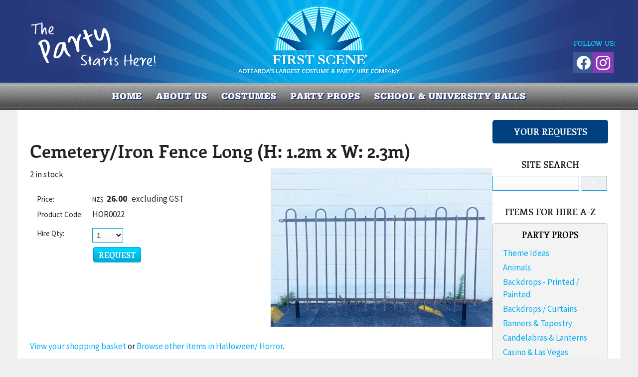

--- FILE ---
content_type: text/html;charset=UTF-8
request_url: https://www.firstscene.co.nz/product/1624866
body_size: 10764
content:













<!DOCTYPE html PUBLIC "-//W3C//DTD XHTML 1.0 Transitional//EN" "https://www.w3.org/TR/xhtml1/DTD/xhtml1-transitional.dtd"> 
		
		

		<html lang="en">

<head>
<title>Cemetery/Iron Fence Long (H: 1.2m x W: 2.3m) - First Scene - NZ's largest prop & costume hire company.</title>

	

	  
	  



<meta name="Description" content="2 in stock   	Category: Halloween/ Horror" />

	<meta name="Keywords" content="stock Halloween Horror Party Props Search Cemetery Iron Fence Long 2m 3m HOR0022" />


	<meta http-equiv="Content-Type" content="text/html; charset=utf-8" />
	<meta name="generator" content="CMS Tool www.cms-tool.net" />
	<meta name="viewport" content="width=device-width, initial-scale=1">
	
		
		
	
	
	<link rel="canonical" href="https://www.firstscene.co.nz/product/1624866" />

	<link href="/images/favicon.png" rel="shortcut icon" />


<link href="https://fonts.googleapis.com/css?family=Source+Sans+Pro:300,400,600,700" rel="stylesheet">








<link rel="preload" as="style" href="/uploads/js/cmscommon_core.css?ver=1764793977451"/><link type="text/css" rel="stylesheet" media="all" href="/uploads/js/cmscommon_core.css?ver=1764793977451"/>
	<link rel="preload" as="style" href="/uploads/js/cmscommon_core_mobile.css?ver=1760409706268"/><link type="text/css" rel="stylesheet" media="screen and (max-width: 640px)" href="/uploads/js/cmscommon_core_mobile.css?ver=1760409706268"/>

 	<link rel="preload" as="style" href="/uploads/js/cmscommon_ecommerce.css?ver=1769134433809"/><link type="text/css" rel="stylesheet" media="all" href="/uploads/js/cmscommon_ecommerce.css?ver=1769134433809"/>


 



<link type="text/css" rel="stylesheet" href="/css/publishedC.css?ver=1755119512559" media="all"/>



 




 


  
<script type="text/javascript">var dynamicURL='/product/1624866';var cid=120487;var page=500486;</script>
	
	
	<link rel="preload" as="script" href="//code.jquery.com/jquery-3.6.0.min.js"/><script type="text/javascript" src="//code.jquery.com/jquery-3.6.0.min.js"></script>
	

	 
	<link rel="preload" as="script" href="/uploads/js/cmscommon_colorbox.js?ver=1678842460243"/><script type="text/javascript" src="/uploads/js/cmscommon_colorbox.js?ver=1678842460243"></script>
		<link rel="preload" as="script" href="/uploads/js/cmscommon_core.js?ver=1765853974126"/><script type="text/javascript" src="/uploads/js/cmscommon_core.js?ver=1765853974126"></script>
		<link rel="preload" as="script" href="/uploads/js/cmscommon_clientside.js?ver=1754960540272"/><script type="text/javascript" src="/uploads/js/cmscommon_clientside.js?ver=1754960540272"></script>

	

	

	

	<!-- fb -->
	
	<meta name="viewport" content="width=device-width, initial-scale=1 , maximum-scale=1">
<script src="/js/engines/cycle2/jquery.cycle2.min.js"></script>
<!-- Google tag manager -->
<script>(function(w,d,s,l,i){w[l]=w[l]||[];w[l].push({'gtm.start':
new Date().getTime(),event:'gtm.js'});var f=d.getElementsByTagName(s)[0],
j=d.createElement(s),dl=l!='dataLayer'?'&l='+l:'';j.async=true;j.src=
'https://www.googletagmanager.com/gtm.js?id='+i+dl;f.parentNode.insertBefore(j,f);
})(window,document,'script','dataLayer','GTM-PQFDQ6N');</script>

	<link rel="preload" as="script" href="/_scripts.js?ver=1705967930598"/><script type="text/javascript" src="/_scripts.js?ver=1705967930598"></script>


	
	
	
	
<meta property="product:url" content="https://www.firstscene.co.nz/product/1624866" /> 

			

			<meta property="og:url" content="https://www.firstscene.co.nz/product/1624866"/>	                                                                  
			
			
				
			
			<meta property="og:type" content="product.item" />
			<meta property="og:title" content="Cemetery/Iron Fence Long (H: 1.2m x W: 2.3m)"/>

			<meta property="og:site_name" content="First Scene"/>
			<meta property="og:image" content="https://www.firstscene.co.nz/images/500486/pid1624866/Cemetery_fence_web.jpg"/>

			<meta property="product:price:amount" content="29.90"/>
				<meta property="product:price:currency" content="NZD"/>

			<meta property="og:description" content="2 in stock"/>
			<meta property="product:sku" content="HOR0022" /> 
				<meta property="product:retailer_item_id" content="HOR0022" />
			

			
			<meta property="product:availability" content="instock" />
			
			<meta property="product:condition" content="new" />
</head>













<body id="pageid500486" class="wgtid252 cmsTemplateC productViewBody productViewBodyB inCategory149658 inCategory153691   productHasNoVariations  productHasNoOptions  AvailabilityAvailable InStock UnlimitedStock  cmsPublicViewer" data-uid="120487" data-cid="120487" data-page="500486" data-pid="1624866" data-categoryid="149658">



<div id=cmsBrowserTopFixed>
	<div id="cmsBrowserHeaderTools" class="cmsEditableTemplate cmsEditableWidgetsArea " >
	
	</div>  





	</div>
	
	
	

	<div class=cmsOuterContainer id="cmsTemplateOuterContainer" chunk="wgtdata/_templateC.html">

	<div id="outer" class="templateC shopping page">
<div id="inner">
<div id="header">
<div id="masthead" class="site">
<div id="mobbtn" class="mobile">MENU</div>
<div id="logocontainer"><div id="cmslogo" class="cmsEditableTemplate">
<a href="/"><img src="/images/FirstScene-logo.png" border="0" alt="First Scene - NZ's largest prop & costume hire company." class="logo cmsLogoImg w334 h160"/></a>
</div><div class="socialmediaicons">
  
 
	
	<a rel="nofollow" target="socialiconTarget" href="https://www.facebook.com/FirstSceneNZ" class="socialmediaicon a-logo-facebook" title="Connect with us: Facebook https://www.facebook.com/FirstSceneNZ"><ion-icon name="logo-facebook" style="background-color: rgb(59, 89, 152) ;"></ion-icon></a>


 
	
	

	<a rel="nofollow" target="socialiconTarget" href="https://www.instagram.com/first_scene/" class="socialmediaicon a-logo-instagram" title="Connect with us: https://www.instagram.com/first_scene/ https://www.instagram.com/first_scene/"><ion-icon name="logo-instagram" style="background-color: #8a3ab9 ;"></ion-icon></a>


 
	
	
	
	
	
	
	
	

	

	

	
	
	
	
</div> 


</div>
<div id="vcart"><div id=cmsViewCartLink class='cartSummaryLink'></div></div>
</div>
<div id="menuandsearch" class="desktop"><div id=menu class=menu><ul id=nav class="nav navbar-nav"><li id="mbtn500488"><a accesskey="1" href="/">Home</a></li><li id="mbtn502220" class="dropdown hasubmenu"><a data-toggle="dropdown" href="/about-us" class="dropdown-toggle">About us</a><ul class="submenu dropdown-menu"><li id="mbtn502236"><a href="/contact">Contact Us</a></li><li id="mbtn502237"><a href="/our-team">Our Team</a></li><li id="mbtn612701"><a href="/gift-vouchers">Gift Vouchers</a></li><li id="mbtn612398"><a href="/in-your-bubble-parties">AFTERNOON TEA Parties</a></li><li id="mbtn552106"><a href="/kids-parties-at-first-scene">Kids Parties at  First Scene</a></li><li id="mbtn557409"><a href="/adult-celebrations-at-first-scene">Adult Celebrations at First Scene</a></li><li id="mbtn557707"><a href="/tours-at-firstscene">Tours at Firstscene</a></li><li id="mbtn502239"><a href="/discounts-and-prizes"> Discount Vouchers & Sponsorship</a></li><li id="mbtn502240"><a href="/testimonials">Testimonials</a></li><li id="mbtn613956"><a href="/media">Media</a></li></ul></li><li id="mbtn502515" class="dropdown hasubmenu"><a data-toggle="dropdown" href="/costumes-for-hire" class="dropdown-toggle">COSTUMES</a><ul class="submenu dropdown-menu"><li id="mbtn576197"><a href="/costume-tutorials">Costume Tutorials</a></li></ul></li><li id="mbtn502519"><a href="/props-for-hire">PARTY PROPS</a></li><li id="mbtn500486" class="menuliactive"><a href="/page/500486" class="menuactive">Catalogue</a><ul class="catsubmenu dropdown-menu"><li id="catm144957" class="hassubmenu"><a href="/costumes-for-hire">COSTUMES</a><ul class="submenu"><li id="catm149603"><a href="/costumes-1700s">1700s</a></li><li id="catm149604"><a href="/costumes-1800s-victorian">1800s - Victorian</a></li><li id="catm254151"><a href="/category/254151">1900s-10s - Edwardian</a></li><li id="catm149605"><a href="/costumes-1920s-flappers-gangsters">1920s Flappers/Gangsters</a></li><li id="catm192982"><a href="/category/192982">1930s-40s</a></li><li id="catm149606"><a href="/costumes-1950s">1950s</a></li><li id="catm149607"><a href="/costumes-1960s">1960s</a></li><li id="catm149608"><a href="/costumes-1970s">1970s</a></li><li id="catm151176"><a href="/costumes-1980s.html">1980s</a></li><li id="catm192983"><a href="/category/192983">1990s</a></li><li id="catm253793"><a href="/category/253793">2000s</a></li><li id="catm253798"><a href="/category/253798">2010s</a></li><li id="catm149615"><a href="/costumes-animals-birds">Animals/Birds</a></li><li id="catm149616"><a href="/costumes-arabian-egyptian">Ancient World</a></li><li id="catm157635"><a href="/category/157635">Formal Wear</a></li><li id="catm157275"><a href="/category/157275">Cartoon Characters</a></li><li id="catm149618"><a href="/costumes-children">Children's Costumes</a></li><li id="catm149619"><a href="/costumes-christmas">Christmas</a></li><li id="catm149622"><a href="/costumes-circus-carnival">Circus/Carnival</a></li><li id="catm157274"><a href="/category/157274">Easter</a></li><li id="catm149623"><a href="/costumes-fairy-tales-and-fantasy.html">Fairytale/Book Characters</a></li><li id="catm218541"><a href="/category/218541">Fantasy/Mythology</a></li><li id="catm149624"><a href="/costumes-fetish">Fetish</a></li><li id="catm149625"><a href="/costumes-film-tv-and-book-characters.html">Film/TV Characters</a></li><li id="catm177991"><a href="/category/177991">Group/Couples Costumes</a></li><li id="catm149626"><a href="/costumes-halloween-horror">Halloween/Horror</a></li><li id="catm223598"><a href="/category/223598">Historical Figures</a></li><li id="catm149627"><a href="/costumes-international">International</a></li><li id="catm150981"><a href="/productions-uniforms.html">Judges Wigs</a></li><li id="catm230936"><a href="/category/230936">Jungle</a></li><li id="catm149628"><a href="/costumes-kiwiana.html">Kiwiana</a></li><li id="catm150980"><a href="/productions-maori-polynesian-clothing.html">Maori/Polynesian</a></li><li id="catm149617"><a href="/costumes-burlesque.html">Masquerade/Burlesque</a></li><li id="catm149629"><a href="/costumes-medieval">Medieval</a></li><li id="catm149633"><a href="/costumes-rock-stars">Musicians</a></li><li id="catm149631"><a href="/costumes-pirates-wenches">Pirates/Wenches</a></li><li id="catm149632"><a href="/costumes-religion">Religion</a></li><li id="catm149634"><a href="/costumes-roman-greek">Roman/Greek</a></li><li id="catm219352"><a href="/category/219352">Royalty</a></li><li id="catm149635"><a href="/costumes-sci-fi.html">Space/Sci-Fi</a></li><li id="catm150985"><a href="/costumes-standby">Standby</a></li><li id="catm157263"><a href="/category/157263">Steampunk</a></li><li id="catm157276"><a href="/category/157276">Superheroes/Villians</a></li><li id="catm230939"><a href="/category/230939">Tropical</a></li><li id="catm149636"><a href="/costumes-uniforms">Uniforms</a></li><li id="catm151194"><a href="/costumes-weddings">Weddings</a></li><li id="catm149645"><a href="/costumes-western">Western</a></li><li id="catm253908"><a href="/category/253908">Vegas</a></li></ul></li><li id="catm144958" class="selectedCategoryPath hassubmenu"><a href="/props-for-hire" class="catmenu-selectedCategoryPath">PARTY PROPS</a><ul class="submenu submenu-selectedCategoryPath"><li id="catm149682"><a href="/props-theme-ideas">Theme Ideas</a></li><li id="catm149675"><a href="/props-animals">Animals</a></li><li id="catm148390"><a href="/props-backdrops">Backdrops - Printed / Painted</a></li><li id="catm149652"><a href="/props-curtains">Backdrops / Curtains</a></li><li id="catm213592"><a href="/category/213592">Banners & Tapestry</a></li><li id="catm148391"><a href="/props-candelabra">Candelabras & Lanterns</a></li><li id="catm149649"><a href="/props-casino-gambling">Casino & Las Vegas</a></li><li id="catm193123"><a href="/category/193123">Centrepieces</a></li><li id="catm150974"><a href="/props-christmas">Christmas</a></li><li id="catm149651"><a href="/props-columns-plinths.html">Columns & Plinths</a></li><li id="catm149650"><a href="/props-circus">Circus</a></li><li id="catm149105"><a href="/props-international.html">Countries/ International Icons</a></li><li id="catm280844"><a href="/category/280844">Cushions / Pillows</a></li><li id="catm149653"><a href="/props-day-of-the-dead.html">Day Of The Dead</a></li><li id="catm149690"><a href="/props-through-the-ages.html">Decades (1900's - 2000's)</a></li><li id="catm280654"><a href="/category/280654">Dinosaurs / Pre-Historic</a></li><li id="catm243701"><a href="/category/243701">Disco</a></li><li id="catm148389"><a href="/props-alice-wonderland.html">Fairytale/Alice In Wonderland</a></li><li id="catm274838"><a href="/category/274838">Fake Food</a></li><li id="catm149655"><a href="/props-flags">Flags</a></li><li id="catm151161"><a href="/category/151161">Flora and Fauna</a></li><li id="catm149656"><a href="/props-furniture">Furniture</a></li><li id="catm149683"><a href="/props-great-gatsby.html">Gatsby</a></li><li id="catm149657"><a href="/props-greek">Greek/Roman</a></li><li id="catm149658" class="selectedCategory selectedCategoryPath"><a href="/props-halloween" class="catmenu-menuactive">Halloween/ Horror</a></li><li id="catm149660"><a href="/props-hollywood">Hollywood</a></li><li id="catm149661"><a href="/props-hospitality-catering.html">Hospitality & Catering</a></li><li id="catm149662"><a href="/props-household-appliances">Household</a></li><li id="catm149663"><a href="/props-jungle">Jungle</a></li><li id="catm151129"><a href="/props-kiwiana">Kiwiana</a></li><li id="catm149664"><a href="/props-lecterns">Lecterns</a></li><li id="catm276388"><a href="/category/276388">Lights (Working)</a></li><li id="catm149665"><a href="/props-masquerade">Masquerade</a></li><li id="catm149668"><a href="/props-medical">Medical</a></li><li id="catm149667"><a href="/props-medieval">Medieval</a></li><li id="catm149666"><a href="/props-military">Military</a></li><li id="catm149669"><a href="/props-music">Music</a></li><li id="catm149670"><a href="/props-nautical">Nautical</a></li><li id="catm149671"><a href="/props-office">Office</a></li><li id="catm149673"><a href="/props-pictures-posters.html">Pictures & Posters</a></li><li id="catm149672"><a href="/props-pirate">Pirate</a></li><li id="catm157436"><a href="/category/157436">Props Retail</a></li><li id="catm273603"><a href="/category/273603">Pub / Man Cave</a></li><li id="catm247125"><a href="/category/247125">Religion</a></li><li id="catm150953"><a href="/props-carpets-rugs.html">Rugs </a></li><li id="catm149674"><a href="/props-red-runners.html">Runners</a></li><li id="catm149677"><a href="/props-safari">Safari</a></li><li id="catm151193"><a href="/props-furniture-school">School/Children</a></li><li id="catm214110"><a href="/category/214110">Signs</a></li><li id="catm149678"><a href="/props-space-sci-fi">Space & Sci Fi</a></li><li id="catm149679"><a href="/props-sports">Sports</a></li><li id="catm149680"><a href="/props-staging-display.html">Staging & Display</a></li><li id="catm149681"><a href="/props-statues">Statues</a></li><li id="catm193405"><a href="/category/193405">Steampunk</a></li><li id="catm149684"><a href="/props-thrones">Thrones</a></li><li id="catm149685"><a href="/props-transport">Transport</a></li><li id="catm149686"><a href="/props-tropical">Tropical</a></li><li id="catm194063"><a href="/category/194063">Urban</a></li><li id="catm149688"><a href="/props-urns">Urns</a></li><li id="catm149687"><a href="/props-western">Western</a></li><li id="catm150975"><a href="/props-weddings">Weddings / Valentines</a></li><li id="catm269104"><a href="/category/269104">Winter Wonderland</a></li></ul></li><li id="catm144956"><a href="/productions-wardrobe-items-for-hire">PRODUCTIONS WARDROBE</a></li><li id="catm154178"><a href="/category/154178">Productions - Search</a></li><li id="catm153691"><a href="/category/153691">Party Props - Search</a></li><li id="catm154219"><a href="/category/154219">Costumes - Search</a></li></ul></li><li id="mbtn502584"><a href="/page/502584">SCHOOL & UNIVERSITY BALLS</a></li></ul></div>
<div class="cleared"></div>
</div>
<!--end menuandsearch--></div>
<div id="infowrap">
<div id="infoandlogin" class="site"><div id="cmsPageHeaderTopTools" class="cmsEditableTemplate cmsEditableWidgetsArea " >
	
	</div>  






</div>
</div>
<div id="pagebannerbox" class="site"></div>
<div id="container" class="site">
<div id="pagebannercontainer"></div>
<div class="cleared"></div>
<div id="breadcrumb" class="mobile"><small class=breadcrumbtrail><span class="bcPrefix">&gt;</span> <a class=breadcrumblink href="/">Home</a> <span class="bcSeparator">&gt;</span> <a class=breadcrumblink href="/page/500486">Catalogue</a> <span class="bcSeparator">&gt;</span> <a class=breadcrumblink href="/props-for-hire">PARTY PROPS</a> <span class="bcSeparator">&gt;</span> <a class=breadcrumblink href="/props-halloween">Halloween/ Horror</a> <span class="bcSeparator">&gt;</span> <a class=breadcrumblink href="/product/1624866">Cemetery/Iron Fence Long (H: 1.2m x W: 2.3m)</a> </small></div>
<div id="maincontent">
<section>
<div id="heading">
<h2>Cemetery/Iron Fence Long (H: 1.2m x W: 2.3m)</h2>
</div>
				<div id="cmsPageHeaderToolsBelowHeading" class="cmsEditableTemplate cmsEditableWidgetsArea cmsUsualWidth" >
	
	</div>
		
		


		
		<div id="cmsPageContainer" pageid="500486" headingid="cmsProductHeading">

		
		
		 
		

		

		<div id="ContentCMS" accesskey="[" class="cmsUsualWidth ">


		


		<div class=productViewShoppingBasketInHeader>
		





<p align=right id=wgtSoftCart basketItemCount="0"></p>
	<script>
			updateWgtCart('',0);
		</script>
<iframe NAME=buyiframe width=0 height=0 style="visibility:hidden"></iframe>







		</div>





		
		



		 
		

		 
		





		


		<div itemscope itemtype="http://schema.org/Product" class="productItemScope productVariantChangeWrapper" data-pid="1624866" id="Product1624866">

			<meta itemprop="name" content="Cemetery/Iron Fence Long (H: 1.2m x W: 2.3m)" />
		    <meta itemprop="image" content="https://www.firstscene.co.nz/images/500486/pid1624866/Cemetery_fence_web.jpg" />
			<meta itemprop="description" content="2 in stock" />

			<meta  itemprop="sku" content="HOR0022" />
			
		    <div itemprop="brand" itemscope itemtype="https://schema.org/Brand">
				<meta itemprop="name" content="First Scene" />
			</div>
			<meta  itemprop="mpn" content="HOR0022" />

			<meta  itemprop="category" content="Halloween/ Horror,Party Props - Search" />

		 	<div itemprop="offers" itemscope itemtype="https://schema.org/Offer" >

					<meta itemprop="price" content="29.90" />
					<meta itemprop="priceCurrency" content="NZD" />
					<meta itemprop="priceValidUntil" content="2026-04-24" />
					<meta itemprop="url" content="https://www.firstscene.co.nz/product/1624866" />

			        <link itemprop="itemCondition" href="https://schema.org/NewCondition" />
					
							
					<link itemprop="availability" href="https://schema.org/InStock" />				
					
			    </div>
	
			


			



<div id="cmsProductSummary" class="cmsEditablePopup cmsProductSummary productSummaryHeader">

		<div class="imageAlignmentBlock rightAlignedImageBlock"><div class="zoomedphoto ">
			<a class="colorbox jqzoom_view" rel="colorbox" href="/images/500486/pid1624866/Cemetery_fence_web.jpg" title="Cemetery/Iron Fence Long (H: 1.2m x W: 2.3m)"><img src="/images/500486/pid1624866/Cemetery_fence_web.jpg" border="0" alt="Cemetery/Iron Fence Long (H: 1.2m x W: 2.3m)" class="img_product_view galleryView320" hspace="0" vspace="0" itemprop="image"/></a>
		</div></div>


			<div class=productSummaryLeftAlignedBlock>
				<div class=productHeaderSummaryText  itemprop="description">2 in stock</div>
				
<a name="buy"></a>

<div class="formDIV productPriceTableDetailedWrapper">
<div class="productPriceTableDetailed cmsFormElements" data-image="/images/500486/pid1624866/Cemetery_fence_web.jpg" >


	


	<div class="cmsFormElement productPrice"><div class="cmsFormPrompt productPricePrompt">Price:</div><div class="cmsFormData productPricePrice"><small class=ccySymbol>NZ$</small> <b class=value>26.00</b><span class=GSTwording> excluding GST</span></div></div>

	


	

	

	
	
	

	

	
	   

	
		
		


	
	
	
	
	
	


	<div class="cmsFormElement cmsFormElementCode"><div class=cmsFormPrompt><label class="productcode">Product Code:</label></div><div class=cmsFormData itemprop="sku">HOR0022</div></div>

		


	



<IFRAME NAME=buyiframe width=0 height=0 style="visibility:hidden"></iframe>




	
	
<!-- p_stock_display = NONE +   -->


	  	

	


	



	


	


	

<FORM METHOD=POST ACTION="/page/500486/shopping/cart/shopping-basket-iframe-process.html" target=buyiframe NAME=productBuyForm id=productBuyForm enctype="multipart/form-data"  accept-charset="ISO-8859-1">
		<INPUT TYPE=HIDDEN NAME=pid VALUE="1624866">
		<INPUT TYPE=HIDDEN NAME=add2cart VALUE="1624866">
		<INPUT TYPE=HIDDEN NAME=find_groupid VALUE=149658>
		

		 

		<div class="cmsFormElement cmsFormElementQuantity qtyCOMBO noPrint">
								<div class="cmsFormPrompt">Hire Qty:</div>
								<div class="cmsFormData autowidth"><input previousvalue="1" min="1" size="4" max="1000" qtyinc="1" name="b_qty" step="1" type="number" class="qtyCombo qtyTextField validateNumber" value="1"/></div>
							</div>

				 



				

				

				<div class="cmsFormElement cmsFormSubmitRow noPrint"> 
					<div class="cmsFormPrompt">&nbsp;</div>
					<div class="cmsFormData cmsBuyButtonDiv noPrint">

							
							<INPUT TYPE=SUBMIT VALUE="REQUEST" class=btnAddToShoppingBasket>

						</div>
				   </div>

		

	</FORM>




	


</div>
</div>




			</div>
		
		
		

		

		

		



		
		
		
		
		
		
		
		
		
		
		
		
		<div style="clear:both"></div>


		  




	</div>

			


			

			
			<div class=pageVerySocialShare>
					







				</div>
			


		  
			


			

 
			
			
			


			<div style="clear:both"></div>


			
 
























 


 













  




 





	



  

 









                      








			





			
				
		</div><!-- end item scope -->

		

				
		


		
		
		  





		<p class=cmsViewProductPageContinueLinks>
			<a class=cmsViewCartOnProductView href="/page/500486/shopping/cart/shopping-cart.html">View your shopping basket</a> 
			<span class=browseOtherItems>or <a href="/props-halloween">Browse other items in Halloween/ Horror</a>.</span>
			</p>



		
		



		
		 
		

		


		

		

		




		

</div><!-- End ContentCMS-->



</div><!-- End cmsPageContainer-->





<div id="cmsPageFooterTools" class="cmsEditableTemplate cmsEditableWidgetsArea cmsUsualWidth" >
	
	</div>  














<script type="application/ld+json" class="cmsSchemaGraph">
{"offers":{"seller":{"@id":"https://www.firstscene.co.nz#organization"},"priceValidUntil":"2027-01-24T17:49:27+1300","priceCurrency":"NZD","@type":"Offer","price":"29.90","availability":"https://schema.org/InStock","url":"https://www.firstscene.co.nz/product/1624866","itemCondition":"https://schema.org/NewCondition"},"image":"https://www.firstscene.co.nz/images/500486/pid1624866/Cemetery_fence_web.jpg","@type":"Product","name":"Cemetery/Iron Fence Long (H: 1.2m x W: 2.3m)","description":"2 in stock ","mpn":"HOR0022","sku":"HOR0022","category":"Halloween/ Horror,Party Props - Search","@context":"https://schema.org","brand":{"@type":"Brand","name":"First Scene"},"url":"https://www.firstscene.co.nz/product/1624866"}
</script>




 
  
</section>
<aside>
<div id="sidecart">
<h3>YOUR REQUESTS</h3>
<div id=cmsViewCartNarrowEdit class='cartSummary cartSummaryNarrow'></div></div>
<div id="sidesearch-old">
<h3 class="searchtitle">SITE SEARCH</h3>

<div class="searchFormDiv">
		<form method="get" class="cmsSearchWidget " name="searchform" action="/page/500486/search/search-results.html">
			<input name="search_keywords" accesskey="3" size="10" value="" class="searchtoykeywords verticalAlignMiddle" />
			<button type="submit" value="Search" class="searchtoysubmit verticalAlignMiddle" ><span class=" material-icons">search</span></button>
		</form>
	</div>
</div>
<div id="sidesearch-props" class="sidesearch">
<h3 class="searchtitle">SEARCH PROPS</h3>
<form name="shopsearchform" method="GET" action="/page/500486" id="shopsearchform"><input name="hideShopSearchHeader" value="1" type="hidden" />
<div class="searchItemCombo" style="display: none;"><select name="find_groupid" id="find_groupid">
<option id="hardoption" value="153691">HARDCODED</option>
</select></div>
<div class="searchItem  searchItemKeywords"><input name="find_keywords" id="find_keywords" placeholder="Keywords" value="" type="text" /> <input name="doSearch" value="Search" type="SUBMIT" /></div>
</form></div>
<div id="sidesearch-productions" class="sidesearch">
<h3 class="searchtitle">SEARCH PRODUCTION WARDROBE</h3>
<form name="shopsearchform" method="GET" action="/page/500486" id="shopsearchform"><input name="hideShopSearchHeader" value="1" type="hidden" />
<div class="searchItemCombo" style="display: none;"><select name="find_groupid" id="find_groupid">
<option id="hardoption" value="154178">HARDCODED</option>
</select></div>
<div class="searchItem  searchItemKeywords"><input name="find_keywords" id="find_keywords" placeholder="Keywords" value="" type="text" /> <input name="doSearch" value="Search" type="SUBMIT" /></div>
</form></div>
<div id="sidesearch-costumes" class="sidesearch">
<h3 class="searchtitle">SEARCH COSTUMES</h3>
<form name="shopsearchform" method="GET" action="/page/500486" id="shopsearchform"><input name="hideShopSearchHeader" value="1" type="hidden" />
<div class="searchItemCombo" style="display: none;"><select name="find_groupid" id="find_groupid">
<option id="hardoption" value="154219">HARDCODED</option>
</select></div>
<div class="searchItem  searchItemKeywords"><input name="find_keywords" id="find_keywords" placeholder="Keywords" value="" type="text" /> <input name="doSearch" value="Search" type="SUBMIT" /></div>
</form></div>
<div id="sidecats">
<h3 class="cattitle">ITEMS FOR HIRE A-Z</h3>
<div id=catmenu class=catmenu><ul id=catnav class=catnav><li id="catm144957" class="hassubmenu"><a href="/costumes-for-hire">COSTUMES</a><ul class="submenu"><li id="catm149603"><a href="/costumes-1700s">1700s</a></li><li id="catm149604"><a href="/costumes-1800s-victorian">1800s - Victorian</a></li><li id="catm254151"><a href="/category/254151">1900s-10s - Edwardian</a></li><li id="catm149605"><a href="/costumes-1920s-flappers-gangsters">1920s Flappers/Gangsters</a></li><li id="catm192982"><a href="/category/192982">1930s-40s</a></li><li id="catm149606"><a href="/costumes-1950s">1950s</a></li><li id="catm149607"><a href="/costumes-1960s">1960s</a></li><li id="catm149608"><a href="/costumes-1970s">1970s</a></li><li id="catm151176"><a href="/costumes-1980s.html">1980s</a></li><li id="catm192983"><a href="/category/192983">1990s</a></li><li id="catm253793"><a href="/category/253793">2000s</a></li><li id="catm253798"><a href="/category/253798">2010s</a></li><li id="catm149615"><a href="/costumes-animals-birds">Animals/Birds</a></li><li id="catm149616"><a href="/costumes-arabian-egyptian">Ancient World</a></li><li id="catm157635" class="hassubmenu"><a href="/category/157635">Formal Wear</a><ul class="submenu"><li id="catm255247"><a href="/category/255247">Ball Dresses</a></li><li id="catm255248"><a href="/category/255248">Suits</a></li></ul></li><li id="catm157275"><a href="/category/157275">Cartoon Characters</a></li><li id="catm149618"><a href="/costumes-children">Children's Costumes</a></li><li id="catm149619" class="hassubmenu"><a href="/costumes-christmas">Christmas</a><ul class="submenu"><li id="catm149648"><a href="/costumes-christmas-other-christmas-costumes">General Christmas Costumes</a></li><li id="catm167512"><a href="/category/167512">Santa Suits</a></li></ul></li><li id="catm149622"><a href="/costumes-circus-carnival">Circus/Carnival</a></li><li id="catm157274"><a href="/category/157274">Easter</a></li><li id="catm149623"><a href="/costumes-fairy-tales-and-fantasy.html">Fairytale/Book Characters</a></li><li id="catm218541"><a href="/category/218541">Fantasy/Mythology</a></li><li id="catm149624"><a href="/costumes-fetish">Fetish</a></li><li id="catm149625"><a href="/costumes-film-tv-and-book-characters.html">Film/TV Characters</a></li><li id="catm177991"><a href="/category/177991">Group/Couples Costumes</a></li><li id="catm149626"><a href="/costumes-halloween-horror">Halloween/Horror</a></li><li id="catm223598"><a href="/category/223598">Historical Figures</a></li><li id="catm149627"><a href="/costumes-international">International</a></li><li id="catm150981"><a href="/productions-uniforms.html">Judges Wigs</a></li><li id="catm230936"><a href="/category/230936">Jungle</a></li><li id="catm149628"><a href="/costumes-kiwiana.html">Kiwiana</a></li><li id="catm150980"><a href="/productions-maori-polynesian-clothing.html">Maori/Polynesian</a></li><li id="catm149617"><a href="/costumes-burlesque.html">Masquerade/Burlesque</a></li><li id="catm149629"><a href="/costumes-medieval">Medieval</a></li><li id="catm149633"><a href="/costumes-rock-stars">Musicians</a></li><li id="catm149631"><a href="/costumes-pirates-wenches">Pirates/Wenches</a></li><li id="catm149632"><a href="/costumes-religion">Religion</a></li><li id="catm149634"><a href="/costumes-roman-greek">Roman/Greek</a></li><li id="catm219352"><a href="/category/219352">Royalty</a></li><li id="catm149635"><a href="/costumes-sci-fi.html">Space/Sci-Fi</a></li><li id="catm150985"><a href="/costumes-standby">Standby</a></li><li id="catm157263"><a href="/category/157263">Steampunk</a></li><li id="catm157276"><a href="/category/157276">Superheroes/Villians</a></li><li id="catm230939"><a href="/category/230939">Tropical</a></li><li id="catm149636" class="hassubmenu"><a href="/costumes-uniforms">Uniforms</a><ul class="submenu"><li id="catm183915"><a href="/category/183915">Airforce</a></li><li id="catm149637"><a href="/costumes-uniforms-airlines">Airlines</a></li><li id="catm149638"><a href="/costumes-uniforms-medical">Medical</a></li><li id="catm149639"><a href="/costumes-uniforms-military">Military</a></li><li id="catm149643"><a href="/costumes-uniforms-other-uniforms">Other Uniforms</a></li><li id="catm149640"><a href="/costumes-uniforms-police">Police</a></li><li id="catm149641"><a href="/costumes-uniforms-school">School</a></li><li id="catm183913"><a href="/category/183913">Sea</a></li><li id="catm149642"><a href="/costumes-uniforms-sport">Sport</a></li></ul></li><li id="catm151194"><a href="/costumes-weddings">Weddings</a></li><li id="catm149645"><a href="/costumes-western">Western</a></li><li id="catm253908"><a href="/category/253908">Vegas</a></li></ul></li><li id="catm144958" class="selectedCategoryPath hassubmenu"><a href="/props-for-hire" class="catmenu-selectedCategoryPath">PARTY PROPS</a><ul class="submenu submenu-selectedCategoryPath"><li id="catm149682"><a href="/props-theme-ideas">Theme Ideas</a></li><li id="catm149675"><a href="/props-animals">Animals</a></li><li id="catm148390"><a href="/props-backdrops">Backdrops - Printed / Painted</a></li><li id="catm149652"><a href="/props-curtains">Backdrops / Curtains</a></li><li id="catm213592"><a href="/category/213592">Banners & Tapestry</a></li><li id="catm148391"><a href="/props-candelabra">Candelabras & Lanterns</a></li><li id="catm149649"><a href="/props-casino-gambling">Casino & Las Vegas</a></li><li id="catm193123"><a href="/category/193123">Centrepieces</a></li><li id="catm150974"><a href="/props-christmas">Christmas</a></li><li id="catm149651"><a href="/props-columns-plinths.html">Columns & Plinths</a></li><li id="catm149650"><a href="/props-circus">Circus</a></li><li id="catm149105" class="hassubmenu"><a href="/props-international.html">Countries/ International Icons</a><ul class="submenu"><li id="catm149106"><a href="/props-africa">Africa</a></li><li id="catm151142"><a href="/props-australia">Australia</a></li><li id="catm151130"><a href="/props-china">China</a></li><li id="catm150960"><a href="/props-egypt">Egypt</a></li><li id="catm150968"><a href="/props-france">France</a></li><li id="catm151131"><a href="/props-germany">Germany</a></li><li id="catm150965"><a href="/props-india">India</a></li><li id="catm150969"><a href="/props-italy">Italy</a></li><li id="catm150966"><a href="/props-japan">Japan</a></li><li id="catm150962"><a href="/props-mexico">Mexico</a></li><li id="catm149108"><a href="/props-morocco.html">Morocco / "Arabian Nights"</a></li><li id="catm150972"><a href="/props-pacifica">Pacifica</a></li><li id="catm150970"><a href="/props-uk">UK / Britain</a></li><li id="catm150963"><a href="/props-usa">USA / America</a></li></ul></li><li id="catm280844"><a href="/category/280844">Cushions / Pillows</a></li><li id="catm149653"><a href="/props-day-of-the-dead.html">Day Of The Dead</a></li><li id="catm149690" class="hassubmenu"><a href="/props-through-the-ages.html">Decades (1900's - 2000's)</a><ul class="submenu"><li id="catm150954"><a href="/props-through-the-ages-1900s">1900s</a></li><li id="catm150955"><a href="/props-through-the-ages-1920s">1920s</a></li><li id="catm150956"><a href="/props-through-the-ages-1950s">1950s</a></li><li id="catm150957"><a href="/props-through-the-ages-1960s">1960s</a></li><li id="catm150958"><a href="/props-through-the-ages-1970s">1970s</a></li><li id="catm150959"><a href="/props-through-the-ages-1980s">1980s</a></li><li id="catm220250"><a href="/category/220250">1990s</a></li><li id="catm248719"><a href="/category/248719">2000's</a></li></ul></li><li id="catm280654"><a href="/category/280654">Dinosaurs / Pre-Historic</a></li><li id="catm243701"><a href="/category/243701">Disco</a></li><li id="catm148389"><a href="/props-alice-wonderland.html">Fairytale/Alice In Wonderland</a></li><li id="catm274838"><a href="/category/274838">Fake Food</a></li><li id="catm149655"><a href="/props-flags">Flags</a></li><li id="catm151161"><a href="/category/151161">Flora and Fauna</a></li><li id="catm149656" class="hassubmenu"><a href="/props-furniture">Furniture</a><ul class="submenu"><li id="catm151169"><a href="/props-furniture-armchairs">Armchairs</a></li><li id="catm151127"><a href="/props-furniture-barleaners">Bar Leaners</a></li><li id="catm151141"><a href="/props-furniture-barstools.html">Bar Stools</a></li><li id="catm199691"><a href="/category/199691">Bars</a></li><li id="catm199814"><a href="/category/199814">Bean Bags</a></li><li id="catm151140"><a href="/props-furniture-beds">Beds</a></li><li id="catm151139"><a href="/props-furniture-benches">Benches</a></li><li id="catm151138"><a href="/props-furniture-cabinets">Cabinets</a></li><li id="catm151135"><a href="/props-furniture-cafe-outdoor.html">Cafe & Outdoor</a></li><li id="catm151128"><a href="/props-furniture-chairs">Chairs</a></li><li id="catm151168"><a href="/props-furniture-coat-plant-stands.html">Coat & Plant Stands</a></li><li id="catm151137"><a href="/props-/furniture-coffee-tables">Coffee Tables</a></li><li id="catm151144"><a href="/props-furniture-couches-chaise-lounge.html">Couches & Chaise Lounge</a></li><li id="catm151162"><a href="/props-furniture-desks">Desks</a></li><li id="catm151136"><a href="/props-furniture-dining-tables">Tables</a></li><li id="catm151132"><a href="/props-furniture-mirrors">Mirrors</a></li><li id="catm151134"><a href="/props-furniture-other">Other Furniture</a></li><li id="catm151160"><a href="/props-furniture-screens">Screens</a></li></ul></li><li id="catm149683"><a href="/props-great-gatsby.html">Gatsby</a></li><li id="catm149657"><a href="/props-greek">Greek/Roman</a></li><li id="catm149658" class="selectedCategory selectedCategoryPath"><a href="/props-halloween" class="catmenu-menuactive">Halloween/ Horror</a></li><li id="catm149660"><a href="/props-hollywood">Hollywood</a></li><li id="catm149661"><a href="/props-hospitality-catering.html">Hospitality & Catering</a></li><li id="catm149662" class="hassubmenu"><a href="/props-household-appliances">Household</a><ul class="submenu"><li id="catm253761"><a href="/category/253761">Kitchen</a></li><li id="catm253763"><a href="/category/253763">Lighting & Shades</a></li><li id="catm253762"><a href="/category/253762">Technology</a></li></ul></li><li id="catm149663" class="hassubmenu"><a href="/props-jungle">Jungle</a><ul class="submenu"><li id="catm248957"><a href="/category/248957">Rocks</a></li></ul></li><li id="catm151129"><a href="/props-kiwiana">Kiwiana</a></li><li id="catm149664"><a href="/props-lecterns">Lecterns</a></li><li id="catm276388" class="hassubmenu"><a href="/category/276388">Lights (Working)</a><ul class="submenu"><li id="catm276389"><a href="/category/276389">Lamp Shades</a></li></ul></li><li id="catm149665"><a href="/props-masquerade">Masquerade</a></li><li id="catm149668"><a href="/props-medical">Medical</a></li><li id="catm149667"><a href="/props-medieval">Medieval</a></li><li id="catm149666"><a href="/props-military">Military</a></li><li id="catm149669"><a href="/props-music">Music</a></li><li id="catm149670"><a href="/props-nautical">Nautical</a></li><li id="catm149671"><a href="/props-office">Office</a></li><li id="catm149673" class="hassubmenu"><a href="/props-pictures-posters.html">Pictures & Posters</a><ul class="submenu"><li id="catm272919"><a href="/category/272919">Movie/TV Posters</a></li><li id="catm272920"><a href="/category/272920">Music Posters</a></li><li id="catm272918"><a href="/category/272918">Retro Media</a></li></ul></li><li id="catm149672"><a href="/props-pirate">Pirate</a></li><li id="catm157436"><a href="/category/157436">Props Retail</a></li><li id="catm273603"><a href="/category/273603">Pub / Man Cave</a></li><li id="catm247125"><a href="/category/247125">Religion</a></li><li id="catm150953"><a href="/props-carpets-rugs.html">Rugs </a></li><li id="catm149674"><a href="/props-red-runners.html">Runners</a></li><li id="catm149677"><a href="/props-safari">Safari</a></li><li id="catm151193"><a href="/props-furniture-school">School/Children</a></li><li id="catm214110"><a href="/category/214110">Signs</a></li><li id="catm149678"><a href="/props-space-sci-fi">Space & Sci Fi</a></li><li id="catm149679"><a href="/props-sports">Sports</a></li><li id="catm149680" class="hassubmenu"><a href="/props-staging-display.html">Staging & Display</a><ul class="submenu"><li id="catm217581"><a href="/category/217581">Mannequins </a></li></ul></li><li id="catm149681"><a href="/props-statues">Statues</a></li><li id="catm193405"><a href="/category/193405">Steampunk</a></li><li id="catm149684"><a href="/props-thrones">Thrones</a></li><li id="catm149685"><a href="/props-transport">Transport</a></li><li id="catm149686"><a href="/props-tropical">Tropical</a></li><li id="catm194063"><a href="/category/194063">Urban</a></li><li id="catm149688"><a href="/props-urns">Urns</a></li><li id="catm149687"><a href="/props-western">Western</a></li><li id="catm150975"><a href="/props-weddings">Weddings / Valentines</a></li><li id="catm269104"><a href="/category/269104">Winter Wonderland</a></li></ul></li><li id="catm144956"><a href="/productions-wardrobe-items-for-hire">PRODUCTIONS WARDROBE</a></li><li id="catm154178"><a href="/category/154178">Productions - Search</a></li><li id="catm153691"><a href="/category/153691">Party Props - Search</a></li><li id="catm154219"><a href="/category/154219">Costumes - Search</a></li></ul></div></div>
</aside>
</div>
<div id="sidebarcontent"></div>
<!--end sidebar content-->
<div class="cleared"></div>
</div>
<div id="footerwrap">
<div id="footer" class="site"><div class="cmsEditableText" id="ws_template_footer" chunk="/footer.html"><div class="row clearfix">
    <div class="column full">
      <div class="display">
        <div class="hdg-contact">CONTACT US</div>
      </div>
    </div>
  </div>
<div class="row clearfix"><div class="column fifth">
                <span class="contact_hdgs"><br></span>
</div>
<div class="column fifth">
                
                        <span class="contact_hdgs">COSTUMES DEPT</span>

                <div class="contact-columns">
                               <span class="contact-light"><span style="color:#bbbbbb;">e: </span><a href="mailto:costumes@firstscene.co.nz" style="text-decoration: underline;">costumes@firstscene.co.nz</a></span>
                               <div class="hours">HOURS:</div>
                        </div>

                    

                     <div class="contact-columns">                    
                   <span class="contact-bold">Mon - Fri:</span><br>
                   <span class="contact-light"> 8:30am - 5pm</span><br>
                        </div>

                        <div class="contact-columns">
                        <span class="contact-bold">Sat: </span><span class="contact-light">9am - 5pm</span>
                        </div>

                        <div class="contact-columns">
                        <span class="contact-bold">Sun: </span><span class="contact-light"> Closed</span>
                        </div>

<div class="contact-columns">
                        <span class="contact-bold">(from Tuesday 30 January 2024)</span>
                        </div>




                </div>

<div class="column fifth">
                <span class="contact_hdgs">PARTY PROPS DEPT</span>

                       <div class="contact-columns">
                               <span class="contact-light"><span style="color:#bbbbbb;">e: </span><a href="mailto:props@firstscene.co.nz" style="text-decoration: underline;">props@firstscene.co.nz</a></span>
                               <div class="hours">HOURS:</div>
                        </div>

                        <div class="contact-columns">                    
                   <span class="contact-bold">Mon - Fri:</span><br>
                   <span class="contact-light"> 8:30am - 5pm</span><br>
                        </div>

                        <div class="contact-columns">
                        <span class="contact-bold">Sat: </span><span class="contact-light">9am - 5pm</span>
                        </div>

                        <div class="contact-columns">
                        <span class="contact-bold">Sun: </span><span class="contact-light"> Closed</span>
                        </div>

                
</div>


<div class="column fifth">

                  
                  <div class="socialmediaicons-footer">
                  <a href="https://www.facebook.com/FirstSceneNZ" target="blank"><img src="/images/social-fb-ftr.png" alt="facebook" style="padding-right: 20px;"></a>
                  <a href="https://www.instagram.com/first_scene/" title="instagram"><img src="/images/social-inst-ftr.png" alt="instagram"></a>
                  </div>
  
                  <div class="contact-columns">
                    <img src="/images/the-party-starts-here-ftr.png" alt="The Party Starts Here">
                  </div>
  
</div>
<div class="column fifth">
                <span class="contact_hdgs"><br></span>
</div></div>
  <div class="row clearfix"><div class="column full">
                      <p style="text-align: center; font-weight: 300;">
Please note we are CLOSED on all PUBLIC HOLIDAYS except LABOUR DAY.</p>
            <p style="text-align: center; font-size: 40px; font-weight: 300; color: #999999; -webkit-margin-after: 20px; -webkit-margin-before: 10px;">
Call us: <span style="font-family: 'serifa_std75_black'; color: #FFFFFF; line-height:1.2em;">
<a href="tel:098157230" style="color:#FFF;">
(09) 815 7230</a>
</span>
</p>
<p style="text-align: center; letter-spacing: 0.02em;"><span style="font-size: 17px;">
For after hours emergencies please contact <b style="">
ALWYN HAMBLYN 021 835 261</b>
 or <b style="">
JO PILKINGTON 021 2815 332</b>
</span><br>
            </p><p style="text-align: center; font-size: 14px; letter-spacing: 0.02em;">
<span style="font-weight: 700; color:#bbbbbb;">
ADDRESS:</span>
 334B Rosebank Road (behind BOC Gas), Avondale, Auckland, 1026 | <img src="/images/pin.png">
<a href="https://maps.google.com/maps?ll=-36.882936,174.678559&amp;z=12&amp;t=m&amp;hl=en-US&amp;gl=NZ&amp;mapclient=embed&amp;q=334A%20Rosebank%20Rd%20Avondale%20Auckland%201026" target="blank" style="text-decoration: underline;">
 View online map</a>
 <span style="font-weight: 700; color:#bbbbbb;">
Postal:</span>
 P O Box 71-080, Rosebank, Auckland, 1348</p>
<p></p>
        </div>
</div>
    
    



	


	


	



	
	<div class="row clearfix"><div class="column full">
							<p>
&nbsp;</p>
					</div>
</div>
	<div class="row clearfix"><div class="column full">
<h4 style="text-align: center;">
<span style="font-size: 16px; font-weight: 400; color: #555; letter-spacing: 0.3em;">
----- MEMBER OF -----</span>
</h4>
					</div>
</div>

<div class="row clearfix"><div class="column full center">
            <div class="clearfix">
<a href="https://www.aucklandchamber.co.nz/" target="blank" title="Auckland Chamber of Commerce" style="padding: 20px;">
<img src="/images/auckland-chamber-of-commerce.png" width="190" height="90" alt="Auckland Chamber of Commerce">
</a>
<a href="https://www.westaucklandbusiness.co.nz/" target="blank" title="Central Park Henderson Business" style="padding: 20px;">
<img src="/images/central-park.png" width="190" height="90" alt="Auckland chamber of commerce">
</a>
<a href="https://www.rainbowauckland.org.nz/" target="blank" title="Rainbow Auckland" style="padding: 20px;">
<img src="/images/rainbow.png" width="190" height="90" alt="Auckland chamber of commerce">
</a>
<a href="https://www.rosebankbusiness.co.nz/" target="blank" title="Rosebank Business Association" style="padding: 20px;">
<img src="/images/rosebank.png" width="190" height="90" alt="Auckland chamber of commerce">
</a><br>
<a href="http://www.nzea.co/" target="blank" title="Venus Business Women's Network" style="padding: 20px;">
<img src="/images/500488/nzea-logo.png?v=0.9893654971927441" width="170" alt="Venus Business Women's Network">
</a>
            </div>
        </div></div></div></div>
<div style="text-align: center; padding-top: 20px; padding-bottom: 100px; font-size: 16px;"><a href="/documents/application-for-credit-account.pdf" target="_blank" style="color: #27397d; text-decoration: underline;">Credit account application</a> | <a href="/files/Terms-and-Conditions_Cash-Customers_2020.pdf" target="_blank" style="color: #27397d; text-decoration: underline;">Terms and Conditions</a></div>
</div>
<div id="mobmenu" class="mobile">
<div id="topbox">
<div id="moblogo"><div id="cmslogo" class="cmsEditableTemplate">
<a href="/"><img src="/images/FirstScene-logo.png" border="0" alt="First Scene - NZ's largest prop & costume hire company." class="logo cmsLogoImg w334 h160"/></a>
</div></div>
<div id=menu class=menu><ul id=nav class="nav navbar-nav"><li id="mbtn500488"><a accesskey="1" href="/">Home</a></li><li id="mbtn502220" class="dropdown hasubmenu"><a data-toggle="dropdown" href="/about-us" class="dropdown-toggle">About us</a><ul class="submenu dropdown-menu"><li id="mbtn502236"><a href="/contact">Contact Us</a></li><li id="mbtn502237"><a href="/our-team">Our Team</a></li><li id="mbtn612701"><a href="/gift-vouchers">Gift Vouchers</a></li><li id="mbtn612398"><a href="/in-your-bubble-parties">AFTERNOON TEA Parties</a></li><li id="mbtn552106"><a href="/kids-parties-at-first-scene">Kids Parties at  First Scene</a></li><li id="mbtn557409"><a href="/adult-celebrations-at-first-scene">Adult Celebrations at First Scene</a></li><li id="mbtn557707"><a href="/tours-at-firstscene">Tours at Firstscene</a></li><li id="mbtn502239"><a href="/discounts-and-prizes"> Discount Vouchers & Sponsorship</a></li><li id="mbtn502240"><a href="/testimonials">Testimonials</a></li><li id="mbtn613956"><a href="/media">Media</a></li></ul></li><li id="mbtn502515" class="dropdown hasubmenu"><a data-toggle="dropdown" href="/costumes-for-hire" class="dropdown-toggle">COSTUMES</a><ul class="submenu dropdown-menu"><li id="mbtn576197"><a href="/costume-tutorials">Costume Tutorials</a></li></ul></li><li id="mbtn502519"><a href="/props-for-hire">PARTY PROPS</a></li><li id="mbtn500486" class="menuliactive"><a href="/page/500486" class="menuactive">Catalogue</a></li><li id="mbtn502584"><a href="/page/502584">SCHOOL & UNIVERSITY BALLS</a></li></ul></div></div>
</div>
</div>
<!-- end outer --></div>
	 
		



		</div><!-- cms outer wrap -->


		

		



		
		
		<div id=cmsBrowserBottomFixed>
			<div id="cmsBrowserFooterTools" class="cmsEditableTemplate cmsEditableWidgetsArea " >
	
	</div>  





		</div>
			
			
				
				

						
	
<link type="text/css" rel="stylesheet" href="https://fonts.googleapis.com/icon?family=Material+Icons"  media="all" />
<script type="module" defer async src="/uploads/shared/js/ionicons/dist/ionicons/ionicons.js"></script>
<script type="module" defer async src="/uploads/shared/js/ionicons/dist/ionicons/ionicons.esm.js"></script>
</body>
	</html>


<!--r108002,u2913463,c120487,p500486,w252,t114657,m903,s202-->


 